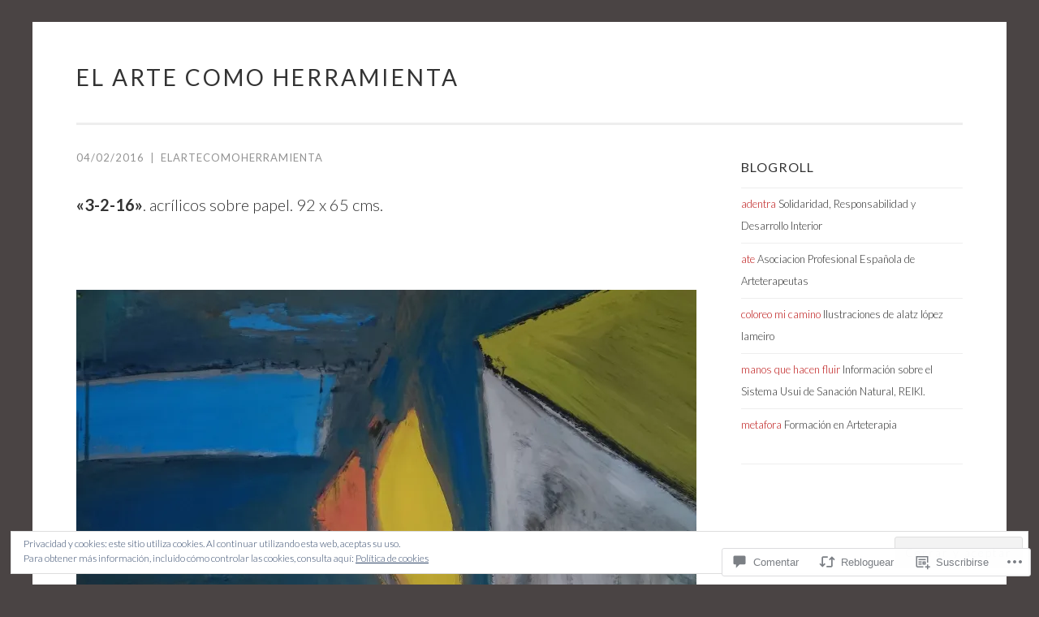

--- FILE ---
content_type: text/css
request_url: https://elartecomoherramienta.com/wp-content/themes/pub/sketch/style.css?m=1741693343i&cssminify=yes
body_size: 7722
content:
html, body, div, span, applet, object, iframe,
h1, h2, h3, h4, h5, h6, p, blockquote, pre,
a, abbr, acronym, address, big, cite, code,
del, dfn, em, font, ins, kbd, q, s, samp,
small, strike, strong, sub, sup, tt, var,
dl, dt, dd, ol, ul, li,
fieldset, form, label, legend,
table, caption, tbody, tfoot, thead, tr, th, td, th{border:0;font-family:inherit;font-size:100%;font-style:inherit;font-weight:inherit;margin:0;outline:0;padding:0;vertical-align:baseline}html{font-size:62.5%;overflow-y:scroll;-webkit-text-size-adjust:100%;-ms-text-size-adjust:100%}*,
*:before,
*:after{-webkit-box-sizing:border-box;-moz-box-sizing:border-box;box-sizing:border-box}body{background:#fff}article,
aside,
details,
figcaption,
figure,
footer,
header,
main,
nav,
section{display:block}ol, ul{list-style:none}table{border-collapse:separate;border-spacing:0}caption, th, td, th{font-weight:normal;text-align:left}blockquote:before, blockquote:after,
q:before, q:after{content:""}blockquote, q{quotes:"" ""}a:focus{outline:thin dotted}a:hover,
a:active{outline:0}a img{border:0}* html{font-size:100%}html{font-size:16px;line-height:1.5em}body,
button,
input,
select,
textarea{color:#404040;font-family:Georgia,"Bitstream Charter",serif;font-size:16px;font-weight:400}h1, h2, h3, h4, h5, h6{clear:both}hr{border:1px solid #ccc;border-width:0 0 1px 0;height:0;margin-top:-1px;margin-bottom:24px;padding-top:24px}p{margin-bottom:24px}ul, ol{margin:0 0 24px 36px}ul{list-style:disc}ol{list-style:decimal}li > ul,
li > ol{margin-bottom:0;margin-left:24px}dt{font-weight:600}dd{margin:0 24px 24px}b, strong{font-weight:600}dfn, cite, em, i{font-style:italic}blockquote{margin:0 24px}address{margin:0 0 24px}pre{background:rgba(119,119,119,0.5);font-family:"Courier 10 Pitch",Courier,monospace;font-size:0.9375em;line-height:1.6em;margin-top:-2px;margin-bottom:24px;max-width:100%;overflow:auto;padding:24px}code, kbd, tt, var{font-family:Monaco,Consolas,"Andale Mono","DejaVu Sans Mono",monospace;font-size:0.875em;line-height:1.71429em}abbr, acronym{border-bottom:1px dotted #666;cursor:help}mark, ins{background:#fff9c0;text-decoration:none}sup,
sub{font-size:75%;height:0;line-height:0;position:relative;vertical-align:baseline}sup{bottom:1ex}sub{top:.5ex}small{font-size:75%}big{font-size:125%}figure{margin:0}table{margin:0 0 24px;width:100%}th{font-weight:bold}img{height:auto;max-width:100%}.alignleft{display:inline;float:left;margin-right:24px}.alignright{display:inline;float:right;margin-left:24px}.aligncenter{clear:both;display:block;margin:0 auto}.screen-reader-text{clip:rect(1px,1px,1px,1px);position:absolute!important}.screen-reader-text:focus{background-color:#fff;border:1px solid #000;-webkit-box-shadow:rgba(0,0,0,0.6) 2px 2px 10px;-moz-box-shadow:rgba(0,0,0,0.6) 2px 2px 10px;box-shadow:rgba(0,0,0,0.6) 2px 2px 10px;clip:auto!important;display:inline-block;font-weight:600;line-height:24px;padding:24px;z-index:100000;position:absolute!important;top:24px;left:24px}.clear:before,
.clear:after{content:'';display:table}.clear:after{clear:both}.entry-content:before,
.entry-content:after{content:'';display:table}.entry-content:after{clear:both}.comment-content:before,
.comment-content:after{content:'';display:table}.comment-content:after{clear:both}.site-header:before,
.site-header:after{content:'';display:table}.site-header:after{clear:both}.site-content:before,
.site-content:after{content:'';display:table}.site-content:after{clear:both}.site-footer:before,
.site-footer:after{content:'';display:table}.site-footer:after{clear:both}button,
input,
select,
textarea{margin:0;vertical-align:baseline;*vertical-align:middle}button,
input[type="button"],
input[type="reset"],
input[type="submit"]{border:1px solid #ccc;border-color:#ccc #ccc #bbb #ccc;border-radius:3px;background:#e6e6e6;box-shadow:inset 0 1px 0 rgba(255,255,255,0.5),inset 0 15px 17px rgba(255,255,255,0.5),inset 0 -5px 12px rgba(0,0,0,0.05);color:rgba(0,0,0,0.8);cursor:pointer;-webkit-appearance:button;text-shadow:0 1px 0 rgba(255,255,255,0.8)}button:hover,
input[type="button"]:hover,
input[type="reset"]:hover,
input[type="submit"]:hover{border-color:#ccc #bbb #aaa #bbb;box-shadow:inset 0 1px 0 rgba(255,255,255,0.8),inset 0 15px 17px rgba(255,255,255,0.8),inset 0 -5px 12px rgba(0,0,0,0.02)}button:focus,
input[type="button"]:focus,
input[type="reset"]:focus,
input[type="submit"]:focus,
button:active,
input[type="button"]:active,
input[type="reset"]:active,
input[type="submit"]:active{border-color:#aaa #bbb #bbb #bbb;box-shadow:inset 0 -1px 0 rgba(255,255,255,0.5),inset 0 2px 5px rgba(0,0,0,0.15)}input[type="checkbox"],
input[type="radio"]{padding:0}input[type="search"]{-webkit-appearance:textfield;-webkit-box-sizing:content-box;-moz-box-sizing:content-box;box-sizing:content-box}input[type="search"]::-webkit-search-decoration{-webkit-appearance:none}button::-moz-focus-inner,
input::-moz-focus-inner{border:0;padding:0}input[type="text"],
input[type="email"],
input[type="url"],
input[type="password"],
input[type="search"],
textarea{color:#666;border:1px solid #ccc;border-radius:3px;-webkit-appearance:none}input[type="text"]:focus,
input[type="email"]:focus,
input[type="url"]:focus,
input[type="password"]:focus,
input[type="search"]:focus,
textarea:focus{color:#111}input[type="text"],
input[type="email"],
input[type="url"],
input[type="password"],
input[type="search"]{padding:3px}textarea{overflow:auto;padding-left:3px;vertical-align:top;width:98%}* html{font-size:100%}html{font-size:16px;line-height:1.7em}.menu-toggle:before,
.format-link .entry-title a:after,
.social-links ul a:before,
.flex-direction-nav a:before{text-rendering:auto;-webkit-font-smoothing:antialiased;-moz-osx-font-smoothing:grayscale;font-family:"Genericons";font-size:24px;font-style:normal;font-weight:normal;line-height:1;text-decoration:none;vertical-align:text-bottom}body{background:#eeeeee;color:#333333;font-family:Lato,Helvetica,Arial,sans-serif;font-size:16px;font-weight:300;line-height:27px}.alignleft{display:inline;float:left;margin:14px 27px 14px 0}.alignright{display:inline;float:right;margin:14px 0 14px 27px}.aligncenter{clear:both;display:block;margin:14px auto}.alignnone{margin-top:14px;margin-bottom:14px}h1{font-size:28px;font-weight:normal;letter-spacing:1px;margin:27px 0;text-transform:uppercase}h2{font-size:20px;font-weight:normal;letter-spacing:1px;margin:27px 0;text-transform:uppercase}h3{font-size:20px;font-weight:normal;letter-spacing:1px;margin:27px 0;text-transform:uppercase}h4{font-size:16px;font-weight:normal;letter-spacing:1px;margin:27px 0;text-transform:uppercase}h5{font-size:16px;font-weight:normal;letter-spacing:1px;margin:27px 0;text-transform:uppercase}h6{font-size:13px;font-weight:normal;letter-spacing:1px;margin:27px 0;text-transform:uppercase}hr{background-color:#eeeeee;height:1px;margin-bottom:26px;padding:0}p{margin-bottom:27px}ul{margin:0 0 27px 27px;list-style:disc}ul ul{list-style:square}ul ul ul{list-style:circle}ol{margin:0 0 27px 27px;list-style:decimal}ol ol{list-style:lower-alpha}ol ol ol{list-style:lower-roman}li > ul,
li > ol{margin-bottom:0;margin-left:27px}dt{font-weight:400}dd{margin:14px 0 14px 27px}b, strong{font-weight:bold}dfn, cite, em, i{font-style:italic}blockquote{font-size:1.25em;line-height:1.36em;border-left:3px solid #eeeeee;color:#999999;font-style:italic;line-height:1.5;margin:0 0 27px;padding-left:24px}blockquote blockquote{font-size:inherit}blockquote cite{display:block;font-size:inherit;font-weight:inherit;font-style:inherit;text-align:right;width:100%}button,
input[type="button"],
input[type="reset"],
input[type="submit"]{background:white;border:3px solid #eeeeee;-webkit-box-sizing:border-box;-moz-box-sizing:border-box;box-sizing:border-box;-webkit-box-shadow:none;-moz-box-shadow:none;box-shadow:none;color:#999999;-webkit-transition:all 0.3s ease-in-out;-moz-transition:all 0.3s ease-in-out;-o-transition:all 0.3s ease-in-out;transition:all 0.3s ease-in-out;font-family:Lato,Helvetica,Arial,sans-serif;letter-spacing:2px;text-transform:uppercase;padding:10px 14px;text-shadow:none}button:hover, button:focus, button:active,
input[type="button"]:hover,
input[type="button"]:focus,
input[type="button"]:active,
input[type="reset"]:hover,
input[type="reset"]:focus,
input[type="reset"]:active,
input[type="submit"]:hover,
input[type="submit"]:focus,
input[type="submit"]:active{border-color:#f68060;-webkit-box-shadow:none;-moz-box-shadow:none;box-shadow:none;color:#f68060;-webkit-transition:all 0.3s ease-in-out;-moz-transition:all 0.3s ease-in-out;-o-transition:all 0.3s ease-in-out;transition:all 0.3s ease-in-out}input[type="text"],
input[type="email"],
input[type="url"],
input[type="password"],
input[type="search"]{border:1px solid #eeeeee;-webkit-box-sizing:border-box;-moz-box-sizing:border-box;box-sizing:border-box;max-width:100%;padding:12px}input[type="text"]:active, input[type="text"]:focus,
input[type="email"]:active,
input[type="email"]:focus,
input[type="url"]:active,
input[type="url"]:focus,
input[type="password"]:active,
input[type="password"]:focus,
input[type="search"]:active,
input[type="search"]:focus{background:white;border-color:#d4d4d4;outline:none}textarea{border:1px solid #eeeeee;-webkit-box-sizing:border-box;-moz-box-sizing:border-box;box-sizing:border-box;max-width:100%;padding:12px}textarea:active, textarea:focus{border-color:#d4d4d4;outline:none}address{font-style:italic;margin-bottom:27px}pre{background:rgba(0,0,0,0.03);font-family:"Courier 10 Pitch",Courier,monospace;font-size:0.8125em;line-height:2.09231em;margin-bottom:27px;padding:27px;overflow:auto;max-width:100%}code, kbd, tt, var{font:13px Monaco,Consolas,"Andale Mono","DejaVu Sans Mono",monospace;font-size:0.8125em;line-height:2.09231em}abbr, acronym{border-bottom:1px dotted #eeeeee;cursor:help;margin-bottom:26px}mark, ins{background:#fff9c0;text-decoration:none}sup,
sub{font-size:0.8125em;line-height:2.09231em;height:0;line-height:0;position:relative;vertical-align:baseline}sup{bottom:1ex}sub{top:0.5ex}small{font-size:0.8125em;line-height:2.09231em}big{font-size:1.25em;line-height:1.36em}figure{margin:0}table{margin-bottom:27px;width:100%}td, th{border-bottom:1px solid #eeeeee;border-collapse:collapse;padding:7px 3px 6px}th{border-bottom-width:3px;font-weight:bold;letter-spacing:2px;padding-bottom:4px;text-transform:uppercase}img{height:auto;max-width:100%}a{color:#f68060;-webkit-transition:all 0.2s ease-in-out;-moz-transition:all 0.2s ease-in-out;-o-transition:all 0.2s ease-in-out;transition:all 0.2s ease-in-out;text-decoration:none}a:visited{color:#f68060}a:hover, a:focus, a:active{color:#f68060;-webkit-transition:all 0.2s ease-in-out;-moz-transition:all 0.2s ease-in-out;-o-transition:all 0.2s ease-in-out;transition:all 0.2s ease-in-out}.site{background:white;margin:0 auto;padding:27px}.has-site-logo .site{padding-top:14px}.site-footer{font-size:0.8125em;line-height:2.09231em;border-top:3px solid #eeeeee;color:#999999;clear:both;letter-spacing:1px;margin:24px 0 0;padding:14px 0 0;text-align:center;text-transform:uppercase;width:100%}.site-footer a{color:#999999;text-decoration:none}.site-footer a:hover{color:#f68060}.site-footer .sep{clear:both;display:block;margin:0;height:0;visibility:hidden}.site-content .widget-area{border-top:3px solid #eeeeee;margin-top:27px;padding-top:24px}.site-header{border-bottom:3px solid #eeeeee;margin:0 0 27px;padding:0 0 24px;position:relative;z-index:5}.site-logo{display:inline-block;margin-right:14px;width:auto;max-height:70px;vertical-align:middle}.custom-header{border-radius:5px;display:block;margin:0 auto;margin-bottom:27px}.site-branding{clear:none;float:left;margin-bottom:14px;max-width:60%;position:relative;z-index:5}.site-title{font-size:1.75em;line-height:1;clear:none;display:inline-block;letter-spacing:3px;margin:0;position:relative;z-index:2}.site-title a{color:#333333;text-decoration:none}.has-site-logo .site-title{vertical-align:middle}.site-description{display:none}.main-navigation{display:block;font-weight:normal;letter-spacing:2px;position:relative;text-transform:uppercase;z-index:1}.has-site-logo .main-navigation{height:70px}.has-site-logo .main-navigation.toggled{height:auto}.main-navigation ul{clear:both;list-style:none;margin:0;padding-left:0}.main-navigation li{display:block;position:relative}.main-navigation li:hover > a{color:#f68060}.main-navigation a{border-bottom:1px solid #eeeeee;color:#999999;display:block;padding:13px 0 14px;text-decoration:none}.main-navigation ul:first-child > li:last-of-type a{border-bottom:0}.current_page_item a,
.current-menu-item a{color:#f68060}.menu-toggle,
.main-navigation.toggled .nav-menu{display:block}.menu-toggle{border:1px solid #eeeeee;clear:none;float:right;padding:5px 7px;position:relative}.menu-toggle:before{content:"\f419";display:inline-block;font-size:16px;margin-right:5px;padding-bottom:2px;vertical-align:middle}.toggled .menu-toggle{border-color:#f68060;color:#f68060}.main-navigation ul:first-child{display:none}.main-navigation ul ul li a{padding-left:14px}.main-navigation ul ul ul li a{padding-left:28px}.main-navigation ul ul ul ul li a{padding-left:42px}.hentry{border-bottom:1px solid #eeeeee;margin:0 0 53px;padding:0 0 27px;position:relative}.site-main .hentry:last-of-type{border-bottom:0}.byline,
.updated{display:none}.single .byline,
.group-blog .byline{display:inline}.attachment-sketch-featured{border-radius:3px;margin:14px 0 0;opacity:1;-webkit-transition:all 0.3s ease-in-out;-moz-transition:all 0.3s ease-in-out;-o-transition:all 0.3s ease-in-out;transition:all 0.3s ease-in-out}.hentry:hover .attachment-sketch-featured{opacity:0.7;-webkit-transition:all 0.3s ease-in-out;-moz-transition:all 0.3s ease-in-out;-o-transition:all 0.3s ease-in-out;transition:all 0.3s ease-in-out}.entry-footer,
.entry-meta,
.portfolio-entry-meta{font-size:0.8125em;line-height:2.09231em;color:#999999;font-weight:normal;letter-spacing:1px;margin:0 0 27px;text-transform:uppercase}.entry-footer a,
.entry-meta a,
.portfolio-entry-meta a{color:#999999}.entry-footer a:hover,
.entry-meta a:hover,
.portfolio-entry-meta a:hover{color:#f68060}.entry-title,
.portfolio-entry-title{font-size:1.75em;line-height:1.10em;line-height:1.21429em;margin:7px 0;word-wrap:break-word}.entry-title a,
.portfolio-entry-title a{color:#999999;text-decoration:none}.entry-title a:hover,
.portfolio-entry-title a:hover{color:#f68060}.sep{margin:0 3px}.page-links{clear:both;margin:27px 0;word-spacing:7px}.page-title{border-bottom:1px solid #eeeeee;color:#999999;font-size:1.25em;line-height:1.36em;letter-spacing:2px;margin:0;padding-bottom:13px}.page-header{margin-bottom:27px}.taxonomy-description{font-style:italic;margin-top:27px}.page-template-portfolio-page-php .site-header{border-bottom:0;margin-bottom:0}.page-template-portfolio-page-php.paged .site-header{border-bottom:3px solid #eeeeee;margin:0 0 27px}body[class*="jetpack-portfolio"].archive .site-header{margin-bottom:14px}.page-template-fullwidth-page-php .site-content,
.page-template-fullwidth-page-php .content-area,
.page-template-fullwidth-page-php .site-main,
body[class*="jetpack-portfolio"] .site-content,
body[class*="jetpack-portfolio"] .content-area,
body[class*="jetpack-portfolio"] .site-main,
.no-sidebar .site-content,
.no-sidebar .content-area,
.no-sidebar .site-main{margin:0 auto}.single-jetpack-portfolio .content-area,
.single-jetpack-portfolio .site-main{float:none;margin:0 auto}.portfolio-featured-image img,
.single-jetpack-portfolio .entry-thumbnail img{display:block;margin:0 auto 27px}.page-template-portfolio-page-php .page-content:before,
.page-template-portfolio-page-php .page-content:after,
.project-navigation-wrapper .page-content:before,
.project-navigation-wrapper .page-content:after,
.page-template-portfolio-template-php .page-content:before,
.page-template-portfolio-template-php .page-content:after,
body[class*="jetpack-portfolio"].archive .page-content:before,
body[class*="jetpack-portfolio"].archive .page-content:after{content:"";display:table}.page-template-portfolio-page-php .page-content:after,
.project-navigation-wrapper .page-content:after,
.page-template-portfolio-template-php .page-content:after,
body[class*="jetpack-portfolio"].archive .page-content:after{clear:both}.page-template-portfolio-page-php .page-content,
.project-navigation-wrapper .page-content,
.page-template-portfolio-template-php .page-content,
body[class*="jetpack-portfolio"].archive .page-content{border-bottom:3px solid #eeeeee;margin-bottom:24px;padding-bottom:27px}.page-template-portfolio-page-php .projects,
.project-navigation-wrapper .projects,
.page-template-portfolio-template-php .projects,
body[class*="jetpack-portfolio"].archive .projects{clear:both;width:100%}.page-template-portfolio-page-php .entry-thumbnail,
.project-navigation-wrapper .entry-thumbnail,
.page-template-portfolio-template-php .entry-thumbnail,
body[class*="jetpack-portfolio"].archive .entry-thumbnail{border-radius:3px;display:block;width:100%}.page-template-portfolio-page-php .entry-thumbnail.no-thumbnail,
.project-navigation-wrapper .entry-thumbnail.no-thumbnail,
.page-template-portfolio-template-php .entry-thumbnail.no-thumbnail,
body[class*="jetpack-portfolio"].archive .entry-thumbnail.no-thumbnail{background:#eeeeee}.page-template-portfolio-page-php .entry-thumbnail .edit-link a,
.project-navigation-wrapper .entry-thumbnail .edit-link a,
.page-template-portfolio-template-php .entry-thumbnail .edit-link a,
body[class*="jetpack-portfolio"].archive .entry-thumbnail .edit-link a{font-size:0.8125em;line-height:2.09231em;background:white;border:1px solid #eeeeee;border-radius:3px;color:#999999;display:block;font-weight:normal;letter-spacing:1px;opacity:0;padding:0 5px;position:absolute;top:14px;right:14px;text-transform:uppercase;visibility:hidden;-webkit-transition:opacity 0.3s ease-in-out;-moz-transition:opacity 0.3s ease-in-out;-o-transition:opacity 0.3s ease-in-out;transition:opacity 0.3s ease-in-out}.page-template-portfolio-page-php .site-content,
.page-template-portfolio-page-php .content-area,
.page-template-portfolio-page-php .site-main,
.project-navigation-wrapper .site-content,
.project-navigation-wrapper .content-area,
.project-navigation-wrapper .site-main,
.page-template-portfolio-template-php .site-content,
.page-template-portfolio-template-php .content-area,
.page-template-portfolio-template-php .site-main,
body[class*="jetpack-portfolio"].archive .site-content,
body[class*="jetpack-portfolio"].archive .content-area,
body[class*="jetpack-portfolio"].archive .site-main{margin:0 auto}.page-template-portfolio-page-php .jetpack-portfolio,
.project-navigation-wrapper .jetpack-portfolio,
.page-template-portfolio-template-php .jetpack-portfolio,
body[class*="jetpack-portfolio"].archive .jetpack-portfolio{list-style:none;margin-bottom:14px;opacity:1;padding:0;-webkit-transition:opacity 0.3s ease-in-out;-moz-transition:opacity 0.3s ease-in-out;-o-transition:opacity 0.3s ease-in-out;transition:opacity 0.3s ease-in-out}.page-template-portfolio-page-php .jetpack-portfolio img,
.project-navigation-wrapper .jetpack-portfolio img,
.page-template-portfolio-template-php .jetpack-portfolio img,
.jetpack-portfolio-shortcode .portfolio-featured-image img,
body[class*="jetpack-portfolio"].archive .jetpack-portfolio img{border-radius:3px;display:block;margin:0 auto}.page-template-portfolio-page-php .jetpack-portfolio:hover,
.project-navigation-wrapper .jetpack-portfolio:hover,
.page-template-portfolio-template-php .jetpack-portfolio:hover,
body[class*="jetpack-portfolio"].archive .jetpack-portfolio:hover{opacity:0.7;-webkit-transition:opacity 0.3s ease-in-out;-moz-transition:opacity 0.3s ease-in-out;-o-transition:opacity 0.3s ease-in-out;transition:opacity 0.3s ease-in-out}.page-template-portfolio-page-php .jetpack-portfolio:hover a,
.project-navigation-wrapper .jetpack-portfolio:hover a,
.page-template-portfolio-template-php .jetpack-portfolio:hover a,
body[class*="jetpack-portfolio"].archive .jetpack-portfolio:hover a{color:#f68060}.page-template-portfolio-page-php .jetpack-portfolio:hover .edit-link a,
.project-navigation-wrapper .jetpack-portfolio:hover .edit-link a,
.page-template-portfolio-template-php .jetpack-portfolio:hover .edit-link a,
body[class*="jetpack-portfolio"].archive .jetpack-portfolio:hover .edit-link a{color:#999999;opacity:1;visibility:visible;-webkit-transition:opacity 0.3s ease-in-out;-moz-transition:opacity 0.3s ease-in-out;-o-transition:opacity 0.3s ease-in-out;transition:opacity 0.3s ease-in-out}.page-template-portfolio-page-php .portfolio-entry-title,
.page-template-portfolio-page-php .portfolio-entry-meta,
.page-template-portfolio-page-php .entry-title,
.page-template-portfolio-page-php .entry-meta,
.project-navigation-wrapper .portfolio-entry-title,
.project-navigation-wrapper .portfolio-entry-meta,
.project-navigation-wrapper .entry-title,
.project-navigation-wrapper .entry-meta,
.page-template-portfolio-template-php .portfolio-entry-title,
.page-template-portfolio-template-php .portfolio-entry-meta,
.page-template-portfolio-template-php .entry-title,
.page-template-portfolio-template-php .entry-meta,
body[class*="jetpack-portfolio"].archive .portfolio-entry-title,
body[class*="jetpack-portfolio"].archive .portfolio-entry-meta,
body[class*="jetpack-portfolio"].archive .entry-title,
body[class*="jetpack-portfolio"].archive .entry-meta{font-size:0.8125em;line-height:1.546em;letter-spacing:1px;margin:14px 0;text-align:center}.portfolio-entry-content{margin:0 0 27px}.page-template-portfolio-page-php .flexslider .jetpack-portfolio:hover,
.project-navigation-wrapper .flexslider .jetpack-portfolio:hover,
.page-template-portfolio-template-php .flexslider .jetpack-portfolio:hover,
body[class*="jetpack-portfolio"].archive .flexslider .jetpack-portfolio:hover,
.page-template-portfolio-page-php .flexslider .jetpack-portfolio:hover .attachment-sketch-featured,
.project-navigation-wrapper .flexslider .jetpack-portfolio:hover .attachment-sketch-featured,
.page-template-portfolio-template-php .flexslider .jetpack-portfolio:hover .attachment-sketch-featured,
body[class*="jetpack-portfolio"].archive .flexslider .jetpack-portfolio:hover .attachment-sketch-featured{opacity:1}.page-template-portfolio-page-php .flexslider .jetpack-portfolio .entry-meta a,
.project-navigation-wrapper .flexslider .jetpack-portfolio .entry-meta a,
.page-template-portfolio-template-php .flexslider .jetpack-portfolio .entry-meta a,
body[class*="jetpack-portfolio"].archive .flexslider .jetpack-portfolio .entry-meta a,
.page-template-portfolio-page-php .flexslider .jetpack-portfolio:hover .entry-meta a,
.project-navigation-wrapper .flexslider .jetpack-portfolio:hover .entry-meta a,
.page-template-portfolio-template-php .flexslider .jetpack-portfolio:hover .entry-meta a,
body[class*="jetpack-portfolio"].archive .flexslider .jetpack-portfolio:hover .entry-meta a{color:rgba(255,255,255,0.7)}.project-navigation-wrapper ul,
.project-navigation-wrapper li.previous,
.project-navigation-wrapper li.current,
.project-navigation-wrapper li.next{list-style:none;margin-left:0;padding:0}.project-navigation-wrapper li.current{display:none;opacity:0.5;-webkit-filter:grayscale(100%);-moz-filter:grayscale(100%);filter:grayscale(100%);-webkit-backface-visibility:hidden}.project-navigation-wrapper li.current a{cursor:default}.project-navigation-wrapper li.current .edit-link{display:none}.more-projects{border-top:3px solid #eeeeee;color:#999999;font-size:1.25em;line-height:1.36em;letter-spacing:2px;padding-top:24px}.format-link .entry-title a:after{content:"\f442";font-size:32px;margin-left:5px}.entry-content img.wp-smiley,
.comment-content img.wp-smiley{border:none;margin-bottom:0;margin-top:0;padding:0}.wp-caption{margin-bottom:27px;max-width:100%}.wp-caption img[class*="wp-image-"]{display:block;margin:0 auto;max-width:100%}.wp-caption-text{font-size:0.8125em;line-height:1.5675em;margin:14px 0;padding:0 1%}.site-content .gallery{margin-bottom:27px}.site-content .gallery a img{height:auto;max-width:90%}.site-content .gallery dd{margin:0}.gallery-columns-2 .gallery-item{max-width:50%}.gallery-columns-3 .gallery-item{max-width:33.33%}.gallery-columns-4 .gallery-item{max-width:25%}.gallery-columns-5 .gallery-item{max-width:20%}.gallery-columns-6 .gallery-item{max-width:16.66%}.gallery-columns-7 .gallery-item{max-width:14.28%}.gallery-columns-8 .gallery-item{max-width:12.5%}.gallery-columns-9 .gallery-item{max-width:11.11%}.site-content .gallery-columns-1.gallery a img{max-width:100%}.gallery-item{display:inline-block;margin-bottom:27px;text-align:center;vertical-align:top;width:100%}.gallery-item img{border:1px solid #eeeeee;border-radius:3px;padding:3px}.gallery-caption{font-size:0.8125em;line-height:2.09231em;line-height:2.09231em;margin:0 auto;max-width:90%}embed,
iframe,
object{max-width:100%}.site-main .post-navigation,
.site-main .paging-navigation{font-size:0.8125em;line-height:2.09231em;border-top:1px solid #eeeeee;border-bottom:1px solid #eeeeee;clear:both;margin:0;letter-spacing:2px;line-height:1.5;overflow:hidden;padding:12px 0;text-transform:uppercase;width:100%}.site-main .post-navigation .nav-previous a,
.site-main .paging-navigation .nav-previous a{float:left;position:relative;text-decoration:none;width:50%}.site-main .post-navigation .nav-next a,
.site-main .paging-navigation .nav-next a{float:right;position:relative;text-align:right;text-decoration:none;width:50%}.comment-navigation:before,
.comment-navigation:after{content:"";display:table}.comment-navigation:after{clear:both}.site-main .comment-navigation{font-size:0.8125em;line-height:2.09231em;border-top:1px solid #eeeeee;border-bottom:1px solid #eeeeee;clear:both;letter-spacing:2px;line-height:1.5;margin:27px 0;padding:12px 0;text-transform:uppercase;width:100%}.site-main .comment-navigation .nav-previous{float:left;position:relative;text-align:left;width:50%}.site-main .comment-navigation .nav-next{float:right;position:relative;text-align:right;width:50%}.comments-area{border-top:3px solid #eeeeee;margin:24px auto 0}.comments-title,
.comment-reply-title{font-size:1.25em;line-height:1.36em;color:#999999;letter-spacing:1px}.comments-title small,
.comment-reply-title small{float:right}.comment-list,
.comment-list .children{list-style:none}.comment-list{margin:0}.comment-list > .comment:first-of-type{border-top:0;padding-top:0}.comment{border-top:1px solid #eeeeee;margin-top:26px;padding-top:27px}.comment-meta{text-transform:uppercase}.comment-meta a{color:#333333}.comment-meta .comment-author img{border-radius:3px;float:left}.comment-meta .comment-author .fn{display:block;letter-spacing:2px;margin-left:74px}.comment-meta .comment-metadata{color:#999999;font-size:0.8125em;line-height:2.09231em;font-weight:normal;letter-spacing:1px;margin-bottom:27px;margin-left:74px}.comment-meta .comment-metadata a{color:#999999}.comment-meta .comment-metadata a:hover{color:#f68060}.comments-area .edit-link:before{content:" | ";display:inline;margin:0 7px}.comment-form label{display:inline-block;width:109px}.required{color:#f68060}.comment-form-author,
.comment-form-email,
.comment-form-url,
.comment-form-comment{margin:0 0 27px;position:relative}.comment-form-author label,
.comment-form-email label,
.comment-form-url label,
.comment-form-comment label{font-size:0.8125em;line-height:2.09231em;font-weight:normal;letter-spacing:1px;padding:7px 14px;position:absolute;left:0;top:7px;text-transform:uppercase}.comment-form-author input,
.comment-form-email input,
.comment-form-url input,
.comment-form-comment input{display:block;margin:0 0 27px;padding-left:100px;width:100%}.comment-form-author textarea,
.comment-form-email textarea,
.comment-form-url textarea,
.comment-form-comment textarea{margin:0 0 27px;padding:54px 14px 7px;clear:both;width:100%}.says{display:none}.form-allowed-tags{color:#999999}.no-comments{color:#999999;font-style:italic;margin:27px 0;text-align:center}.widget{font-size:0.8125em;line-height:2.09231em;border-bottom:1px solid #eeeeee;margin:0 0 26px;padding:0 0 27px;position:relative;overflow:hidden;width:100%}.widget select{max-width:-webkit-calc(100% - 48px);max-width:calc(100% - 48px);margin-left:24px}.widget a{color:#f68060;text-decoration:none}.widget a:hover, .widget a:active, .widget a:focus{color:#333333}.widget ul{list-style:none;margin:0}.widget li{border-top:1px solid #eeeeee;list-style:none;margin:0;padding-top:6px;padding-bottom:7px}.widget-title{font-size:1.25em;line-height:1.36em;font-weight:normal;margin:14px 0}.widget-title a{color:#333333}#wp-calendar td, #wp-calendar th,
#wp-calendar th{text-align:center}#wp-calendar caption{font-weight:700;margin:14px 0;text-align:center}#wp-calendar a{color:#f68060;text-decoration:none}.widget_recent_comments td, .widget_recent_comments th{border:0}.tags-links:before,
.tags-links:after{content:"";display:table}.tags-links:after{clear:both}.wp_widget_tag_cloud a,
.tags-links a,
.tagcloud a{border:1px solid #eeeeee;color:#999999;display:inline-block;font-size:inherit!important;letter-spacing:1px;margin:0 7px 7px 0!important;padding:0 7px;text-transform:uppercase}.wp_widget_tag_cloud a:hover,
.tags-links a:hover,
.tagcloud a:hover{border-color:#f68060;color:#f68060}.widget_nav_menu ul ul,
.widget_categories ul ul,
.widget_pages ul ul{margin-top:6px;margin-left:2.0em}.widget_nav_menu ul ul li:first-child,
.widget_categories ul ul li:first-child,
.widget_pages ul ul li:first-child{margin-top:0}.widget_nav_menu li.menu-item-has-children,
.widget_pages li.page_item_has_children{padding-bottom:0}.widget_categories ul.children{margin-bottom:-7px}.infinite-scroll .paging-navigation,
.infinite-scroll.neverending .site-footer{display:none}.infinity-end.neverending .site-footer{display:block}#infinite-footer{z-index:999}#infinite-footer .container{background:white;border-top:0;color:#999999;font-style:italic;position:relative}#infinite-footer .container a{color:#999999}#infinite-footer .container a:hover{color:#f68060}#infinite-footer .blog-info a,
#infinite-footer .blog-credits{font-size:0.8125em;line-height:2.09231em;font-style:normal;font-weight:normal;letter-spacing:1px;text-transform:uppercase}.infinite-loader{clear:both;margin:0 auto 14px;padding-top:27px;width:28px;height:43px}#infinite-handle{clear:both;margin:0;width:100%}#infinite-handle span{background:white;border-top:1px solid #eeeeee;border-bottom:1px solid #eeeeee;color:#f68060;font-size:0.8125em;line-height:2.09231em;-webkit-transition:all 0.3s ease-in-out;-moz-transition:all 0.3s ease-in-out;-o-transition:all 0.3s ease-in-out;transition:all 0.3s ease-in-out;border-radius:0;display:block;float:none;font-weight:normal;letter-spacing:2px;margin:0 auto;text-align:center;text-transform:uppercase;width:100%}#infinite-handle span:hover{-webkit-transition:all 0.3s ease-in-out;-moz-transition:all 0.3s ease-in-out;-o-transition:all 0.3s ease-in-out;transition:all 0.3s ease-in-out}div.sharedaddy div.sd-block{padding:13px 0 14px!important}.site-content .contact-form input[type="radio"],
.site-content .contact-form input[type="checkbox"]{margin-bottom:6px;margin-right:.3em;vertical-align:middle}.site-content .contact-form label.checkbox,
.site-content .contact-form label.checkbox-multiple,
.site-content .contact-form label.radio{font-weight:normal;font-style:normal;margin-bottom:4px;float:none;font-size:inherit}.site-content .contact-form label{margin-bottom:4px}.site-content .contact-form > div{margin-bottom:14px}.site-content .contact-form textarea,
.site-content .contact-form input[type='text'],
.site-content .contact-form input[type='email'],
.site-content .contact-form input[type='url'],
.site-content .contact-form select{margin-bottom:4px;max-width:100%}.social-links{clear:both;margin:14px auto}.social-links ul{list-style:none;margin:0;padding:0}.social-links ul li{display:inline-block;list-style:none;margin:0}.social-links ul a{display:inline-block;text-decoration:none}.social-links ul a:before{background:#cccccc;border-radius:3px;color:white;content:"\f415";display:block;line-height:1;margin-left:4px;position:relative;transition:top 0.3s ease-in-out;padding:6px 4px 6px 6px;text-align:center;-webkit-transition:all 0.1s ease-in-out;-moz-transition:all 0.1s ease-in-out;-o-transition:all 0.1s ease-in-out;transition:all 0.1s ease-in-out}.social-links ul a:hover{text-decoration:none}.social-links ul a:hover:before{background:#f68060;text-decoration:none;-webkit-transition:all 0.1s ease-in-out;-moz-transition:all 0.1s ease-in-out;-o-transition:all 0.1s ease-in-out;transition:all 0.1s ease-in-out}.social-links ul a[href*='wordpress.org']:before,
.social-links ul a[href*='wordpress.com']:before{content:'\f205'}.social-links ul a[href*='facebook.com']:before{content:'\f204'}.social-links ul a[href*='twitter.com']:before{content:'\f202'}.social-links ul a[href*='dribbble.com']:before{content:'\f201'}.social-links ul a[href*='plus.google.com']:before{content:'\f206'}.social-links ul a[href*='pinterest.']:before{content:'\f209'}.social-links ul a[href*='github.com']:before{content:'\f200'}.social-links ul a[href*='tumblr.com']:before{content:'\f214'}.social-links ul a[href*='youtube.com']:before{content:'\f213'}.social-links ul a[href*='flickr.com']:before{content:'\f211'}.social-links ul a[href*='vimeo.com']:before{content:'\f212'}.social-links ul a[href*='instagram.com']:before{content:'\f215'}.social-links ul a[href*='codepen.io']:before{content:'\f216'}.social-links ul a[href*='linkedin.com']:before{content:'\f207'}.social-links ul a[href*='foursquare.com']:before{content:'\f226'}.social-links ul a[href*='reddit.com']:before{content:'\f222'}.social-links ul a[href*='digg.com']:before{content:'\f221'}.social-links ul a[href*='getpocket.com']:before{content:'\f224'}.social-links ul a[href*='path.com']:before{content:'\f219'}.social-links ul a[href*='stumbleupon.com']:before{content:'\f223'}.social-links ul a[href*='spotify.com']:before{content:'\f515'}.social-links ul a[href*='twitch.tv']:before{content:'\f516'}.social-links ul a[href*='dropbox.com']:before{content:'\f225'}.social-links ul a[href*='/feed']:before{content:'\f413'}.social-links ul a[href*='skype']:before{content:'\f220'}.social-links ul a[href*='mailto']:before{content:'\f410'}.flexslider .hentry{margin:0 auto;padding:0;position:relative;width:100%}.flexslider .entry-title{font-size:0.8125em;line-height:1.7em;margin:0;text-align:left}.flexslider .entry-title a,
.flexslider .entry-title a:hover,
.flexslider:hover .entry-title a{color:white}.flexslider:hover .entry-meta a{color:rgba(255,255,255,0.7)}.flexslider .entry-meta{font-size:0.8125em;line-height:2.09231em;color:rgba(255,255,255,0.7);display:none;letter-spacing:2px;margin:0;text-align:left;text-transform:uppercase}.flexslider .entry-meta a,
.flexslider .entry-meta a:hover{color:rgba(255,255,255,0.7);opacity:1}.flexslider .entry-header{background:rgba(51,51,51,0.7);border-bottom-left-radius:5px;max-width:75%;padding:7px;position:absolute;bottom:0;left:0;z-index:1}.page-template-portfolio-page-php .flexslider .entry-thumbnail{background:#eeeeee;border-radius:5px;display:block;padding-top:36.6636%!important;position:relative;width:100%;height:0}.flexslider .entry-thumbnail img{border-radius:5px;position:absolute;top:0;left:0;z-index:1}.flexslider{border-radius:5px;margin:0 0 27px;overflow:hidden;padding:0;position:relative;width:100%}.flexslider li, .flexslider ul, .flexslider ol{list-style:none;margin:0}.flexslider .slides > li{display:none;margin:0;-webkit-backface-visibility:hidden}.flexslider .slides > li:only-child{display:block}.flexslider .slides img{width:100%;display:block;margin:0 auto}.flex-pauseplay span{text-transform:capitalize}.slides:before,
.slides:after{content:"";display:table}.slides:after{clear:both}.no-js .slides > li:first-child{display:block}.flex-viewport-wrapper{display:block;margin:0 auto}.flex-viewport{border-radius:5px;margin:0 auto;overflow:visible!important;position:relative;-webkit-transition:all 1s ease;-moz-transition:all 1s ease;-o-transition:all 1s ease;transition:all 1s ease;max-width:100%}.loading .flex-viewport-wrapper{max-height:400px}.flexslider .slides{zoom:1}.carousel li{margin-right:0}.flex-direction-nav{display:none}.flex-direction-nav a{background:rgba(51,51,51,0.7);border-radius:5px;color:white;display:block;width:38px;height:38px;margin:-31px 0 0;position:absolute;bottom:14px;z-index:10;overflow:hidden;opacity:0;cursor:pointer;color:rgba(0,0,0,0.8);-webkit-transition:all 0.3s ease;-moz-transition:all 0.3s ease;transition:all 0.3s ease}.flex-direction-nav .flex-disabled{opacity:0;cursor:default}.flex-direction-nav a:before{font-size:36px;display:inline-block;color:white;content:"\f430";text-align:center}.flex-direction-nav a.flex-next:before{content:"\f429"}.flex-direction-nav .flex-prev{opacity:1;right:59px}.flex-direction-nav .flex-next{opacity:1;right:14px}@media screen and (max-width: 50em){.jetpack-portfolio-shortcode .portfolio-entry{width:100%!important}}@media screen and (min-width: 75em){.site{margin:27px auto;max-width:1200px;padding:54px}.has-site-logo .site{padding-top:27px}}@media screen and (min-width: 60em){.page-template-portfolio-page-php .entry-thumbnail .edit-link a,
  .project-navigation-wrapper .entry-thumbnail .edit-link a,
  .page-template-portfolio-template-php .entry-thumbnail .edit-link a,
  body[class*="jetpack-portfolio"].archive .entry-thumbnail .edit-link a{bottom:14px;top:auto}}@media screen and (min-width: 50em){.project-navigation-wrapper li.current{display:block}.flex-direction-nav{display:block}.flexslider .entry-header{padding:14px}.flexslider .entry-title{font-size:1.25em;line-height:1.36em}.flexslider .entry-meta{display:block}.flexslider .entry-header{padding:27px}.flex-direction-nav a{bottom:27px}.flex-direction-nav .flex-prev{right:-45px}.flex-direction-nav .flex-next{right:-95px;text-align:right}.flexslider:hover .flex-prev{opacity:1;right:72px}.flexslider:hover .flex-next{opacity:1;right:27px}.flexslider:hover .flex-next:hover,
  .flexslider:hover .flex-prev:hover{opacity:1}.content-area{float:left;margin:0 -30% 0 0;width:100%}.site-main{margin:0 30% 0 0}.site-content .widget-area{border-top:0;float:right;margin-top:0;overflow:hidden;padding-top:0;width:25%}.site-info{float:left;line-height:1.7;max-width:65%;text-align:left}.social-links{clear:none;float:right;margin:0;max-width:30%;text-align:right}.project-navigation-wrapper .jetpack-portfolio,
  .page-template-portfolio-page-php .projects .jetpack-portfolio,
  body[class*="jetpack-portfolio"].archive .jetpack-portfolio{border:0;float:left;margin-right:2%;width:32%}.project-navigation-wrapper .jetpack-portfolio:nth-of-type(3n),
  .page-template-portfolio-page-php .jetpack-portfolio:nth-of-type(3n),
  body[class*="jetpack-portfolio"].archive .jetpack-portfolio:nth-of-type(3n){clear:right;margin-right:0}.project-navigation-wrapper .jetpack-portfolio:nth-of-type(3n+1),
  .page-template-portfolio-page-php .jetpack-portfolio:nth-of-type(3n+1),
  body[class*="jetpack-portfolio"].archive .jetpack-portfolio:nth-of-type(3n+1){clear:left}.page-template-portfolio-page-php .featured-posts .jetpack-portfolio:nth-of-type(3n+1),
  .project-navigation-wrapper .more-projects .jetpack-portfolio:nth-of-type(3n),
  .project-navigation-wrapper .jetpack-portfolio:nth-of-type(3n+1){clear:none}.project-navigation-wrapper .entry-thumbnail,
  .page-template-portfolio-page-php .entry-thumbnail,
  body[class*="jetpack-portfolio"].archive .entry-thumbnail{height:0;overflow:hidden;padding-top:75%;position:relative}.project-navigation-wrapper .entry-thumbnail img,
  .page-template-portfolio-page-php .entry-thumbnail img,
  body[class*="jetpack-portfolio"].archive .entry-thumbnail img{position:absolute;top:0;left:0}.project-navigation-wrapper .entry-thumbnail.sketch-landscape,
  .page-template-portfolio-page-php .entry-thumbnail.sketch-landscape,
  body[class*="jetpack-portfolio"].archive .entry-thumbnail.sketch-landscape{padding-top:75%}.project-navigation-wrapper .entry-thumbnail.sketch-portrait,
  .page-template-portfolio-page-php .entry-thumbnail.sketch-portrait,
  body[class*="jetpack-portfolio"].archive .entry-thumbnail.sketch-portrait{padding-top:133.333%}.project-navigation-wrapper .entry-thumbnail.sketch-square,
  .page-template-portfolio-page-php .entry-thumbnail.sketch-square,
  body[class*="jetpack-portfolio"].archive .entry-thumbnail.sketch-square{padding-top:100%}.project-navigation-wrapper li{clear:none}.project-navigation-wrapper li.next .jetpack-portfolio{margin-right:0}h1{font-size:36px;font-weight:normal;letter-spacing:1px;margin:27px 0;text-transform:uppercase}h2{font-size:28px;font-weight:normal;letter-spacing:1px;margin:27px 0;text-transform:uppercase}h3{font-size:20px;font-weight:normal;letter-spacing:1px;margin:27px 0;text-transform:uppercase}h4{font-size:16px;font-weight:normal;letter-spacing:1px;margin:27px 0;text-transform:uppercase}h5{font-size:16px;font-weight:normal;letter-spacing:1px;margin:27px 0;text-transform:uppercase}h6{font-size:13px;font-weight:normal;letter-spacing:1px;margin:27px 0;text-transform:uppercase}.entry-content{font-size:1.25em;line-height:1.36em;line-height:1.7em}.widget_search .search-submit{display:none}}@media screen and (min-width: 35em){.site-branding{max-width:80%}.has-site-logo .site-title{max-width:60%}}@media screen and ( min-width: 1281px ){.menu-toggle{display:none}.site-logo{max-height:100px}.has-site-logo .main-navigation{height:100px}.has-site-logo .main-navigation > div,
  .has-site-logo .main-navigation > ul{position:relative;top:50%;-moz-transform:translateY(-50%);-webkit-transform:translateY(-50%);transform:translateY(-50%)}.main-navigation{font-size:0.8125em;line-height:2.09231em;clear:none;float:right;max-width:50%;text-align:right}.main-navigation ul:first-child{display:block}.main-navigation ul li{display:inline-block}.main-navigation ul li:hover > ul,
  .main-navigation ul li.focus > ul{display:block;opacity:1;visibility:visible;-webkit-transition:all 0.3s ease-in-out;-moz-transition:all 0.3s ease-in-out;-o-transition:all 0.3s ease-in-out;transition:all 0.3s ease-in-out}.main-navigation ul a{border-bottom:0;padding:5px 0 5px 14px}.main-navigation ul ul{background:white;border:1px solid #eeeeee;display:none;-webkit-transition:all 0.3s ease-in-out;-moz-transition:all 0.3s ease-in-out;-o-transition:all 0.3s ease-in-out;transition:all 0.3s ease-in-out;float:left;opacity:0;padding:0 7px;position:absolute;top:100%;left:0;text-align:left;visibility:hidden;z-index:99999}.main-navigation ul ul li{border-bottom:1px solid #eeeeee;padding:5px 5px 4px}.main-navigation ul ul li:last-of-type{border-bottom:0}.main-navigation ul ul li a{line-height:1.5;padding:5px;width:180px}.main-navigation ul ul ul{left:100%;top:0}.main-navigation ul ul li a,
  .main-navigation ul ul ul li a,
  .main-navigation ul ul ul ul li a{padding-left:5px}}